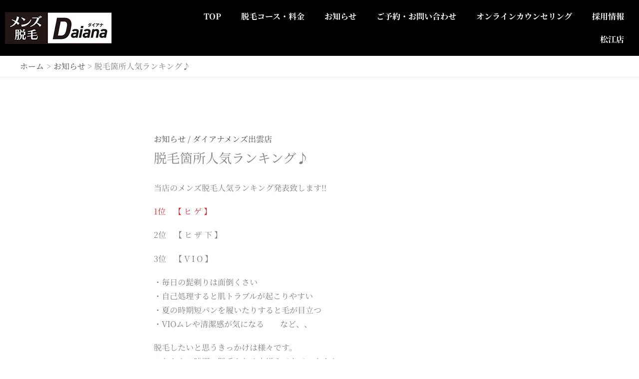

--- FILE ---
content_type: text/css
request_url: https://izumo.daiana-mens.jp/wp-content/uploads/elementor/css/post-5.css?ver=1768967486
body_size: 367
content:
.elementor-kit-5{--e-global-color-primary:#000000;--e-global-color-secondary:#3D3D3D;--e-global-color-text:#333333;--e-global-color-accent:#DBB15B;--e-global-color-c7613a8:#434E5A;--e-global-color-ac833a7:#626A72;--e-global-color-7bde2c7:#F5F5F5;--e-global-typography-primary-font-family:"Noto Serif JP";--e-global-typography-primary-font-weight:bold;--e-global-typography-secondary-font-family:"Noto Serif JP";--e-global-typography-secondary-font-weight:400;--e-global-typography-text-font-family:"Noto Serif JP";--e-global-typography-text-font-size:16px;--e-global-typography-text-font-weight:400;--e-global-typography-accent-font-family:"Noto Serif JP";--e-global-typography-accent-font-weight:500;}.elementor-kit-5 e-page-transition{background-color:#FFBC7D;}.elementor-kit-5 p{margin-block-end:0px;}.elementor-section.elementor-section-boxed > .elementor-container{max-width:1140px;}.e-con{--container-max-width:1140px;}.elementor-widget:not(:last-child){margin-block-end:20px;}.elementor-element{--widgets-spacing:20px 20px;--widgets-spacing-row:20px;--widgets-spacing-column:20px;}{}h1.entry-title{display:var(--page-title-display);}@media(max-width:1024px){.elementor-section.elementor-section-boxed > .elementor-container{max-width:1024px;}.e-con{--container-max-width:1024px;}}@media(max-width:767px){.elementor-section.elementor-section-boxed > .elementor-container{max-width:767px;}.e-con{--container-max-width:767px;}}

--- FILE ---
content_type: text/css
request_url: https://izumo.daiana-mens.jp/wp-content/uploads/elementor/css/post-27.css?ver=1768967487
body_size: 863
content:
.elementor-27 .elementor-element.elementor-element-9dfb838{--display:flex;--flex-direction:row;--container-widget-width:calc( ( 1 - var( --container-widget-flex-grow ) ) * 100% );--container-widget-height:100%;--container-widget-flex-grow:1;--container-widget-align-self:stretch;--flex-wrap-mobile:wrap;--align-items:center;--gap:0px 0px;--row-gap:0px;--column-gap:0px;--margin-top:0px;--margin-bottom:0px;--margin-left:0px;--margin-right:0px;--padding-top:0px;--padding-bottom:0px;--padding-left:0px;--padding-right:0px;--z-index:999;}.elementor-27 .elementor-element.elementor-element-9dfb838:not(.elementor-motion-effects-element-type-background), .elementor-27 .elementor-element.elementor-element-9dfb838 > .elementor-motion-effects-container > .elementor-motion-effects-layer{background-color:var( --e-global-color-astglobalcolor8 );}.elementor-27 .elementor-element.elementor-element-4cd811b{--display:flex;--flex-direction:column;--container-widget-width:100%;--container-widget-height:initial;--container-widget-flex-grow:0;--container-widget-align-self:initial;--flex-wrap-mobile:wrap;}.elementor-27 .elementor-element.elementor-element-4cd811b.e-con{--flex-grow:0;--flex-shrink:0;}.elementor-widget-image .widget-image-caption{color:var( --e-global-color-text );}.elementor-27 .elementor-element.elementor-element-bac70e2{text-align:start;}.elementor-27 .elementor-element.elementor-element-484a013{--display:flex;--flex-direction:column;--container-widget-width:100%;--container-widget-height:initial;--container-widget-flex-grow:0;--container-widget-align-self:initial;--flex-wrap-mobile:wrap;}.elementor-27 .elementor-element.elementor-element-484a013.e-con{--flex-grow:0;--flex-shrink:0;}.elementor-widget-nav-menu .elementor-nav-menu--main .elementor-item{color:var( --e-global-color-text );fill:var( --e-global-color-text );}.elementor-widget-nav-menu .elementor-nav-menu--main .elementor-item:hover,
					.elementor-widget-nav-menu .elementor-nav-menu--main .elementor-item.elementor-item-active,
					.elementor-widget-nav-menu .elementor-nav-menu--main .elementor-item.highlighted,
					.elementor-widget-nav-menu .elementor-nav-menu--main .elementor-item:focus{color:var( --e-global-color-accent );fill:var( --e-global-color-accent );}.elementor-widget-nav-menu .elementor-nav-menu--main:not(.e--pointer-framed) .elementor-item:before,
					.elementor-widget-nav-menu .elementor-nav-menu--main:not(.e--pointer-framed) .elementor-item:after{background-color:var( --e-global-color-accent );}.elementor-widget-nav-menu .e--pointer-framed .elementor-item:before,
					.elementor-widget-nav-menu .e--pointer-framed .elementor-item:after{border-color:var( --e-global-color-accent );}.elementor-widget-nav-menu{--e-nav-menu-divider-color:var( --e-global-color-text );}.elementor-27 .elementor-element.elementor-element-c4863bd .elementor-menu-toggle{margin-left:auto;}.elementor-27 .elementor-element.elementor-element-c4863bd .elementor-nav-menu .elementor-item{font-weight:bold;}.elementor-27 .elementor-element.elementor-element-c4863bd .elementor-nav-menu--main .elementor-item{color:var( --e-global-color-astglobalcolor5 );fill:var( --e-global-color-astglobalcolor5 );}.elementor-27 .elementor-element.elementor-element-c4863bd .elementor-nav-menu--main:not(.e--pointer-framed) .elementor-item:before,
					.elementor-27 .elementor-element.elementor-element-c4863bd .elementor-nav-menu--main:not(.e--pointer-framed) .elementor-item:after{background-color:var( --e-global-color-astglobalcolor5 );}.elementor-27 .elementor-element.elementor-element-c4863bd .e--pointer-framed .elementor-item:before,
					.elementor-27 .elementor-element.elementor-element-c4863bd .e--pointer-framed .elementor-item:after{border-color:var( --e-global-color-astglobalcolor5 );}.elementor-27 .elementor-element.elementor-element-c4863bd .e--pointer-framed .elementor-item:before{border-width:1px;}.elementor-27 .elementor-element.elementor-element-c4863bd .e--pointer-framed.e--animation-draw .elementor-item:before{border-width:0 0 1px 1px;}.elementor-27 .elementor-element.elementor-element-c4863bd .e--pointer-framed.e--animation-draw .elementor-item:after{border-width:1px 1px 0 0;}.elementor-27 .elementor-element.elementor-element-c4863bd .e--pointer-framed.e--animation-corners .elementor-item:before{border-width:1px 0 0 1px;}.elementor-27 .elementor-element.elementor-element-c4863bd .e--pointer-framed.e--animation-corners .elementor-item:after{border-width:0 1px 1px 0;}.elementor-27 .elementor-element.elementor-element-c4863bd .e--pointer-underline .elementor-item:after,
					 .elementor-27 .elementor-element.elementor-element-c4863bd .e--pointer-overline .elementor-item:before,
					 .elementor-27 .elementor-element.elementor-element-c4863bd .e--pointer-double-line .elementor-item:before,
					 .elementor-27 .elementor-element.elementor-element-c4863bd .e--pointer-double-line .elementor-item:after{height:1px;}.elementor-27 .elementor-element.elementor-element-c4863bd div.elementor-menu-toggle{color:var( --e-global-color-astglobalcolor5 );}.elementor-27 .elementor-element.elementor-element-c4863bd div.elementor-menu-toggle svg{fill:var( --e-global-color-astglobalcolor5 );}.elementor-theme-builder-content-area{height:400px;}.elementor-location-header:before, .elementor-location-footer:before{content:"";display:table;clear:both;}@media(max-width:767px){.elementor-27 .elementor-element.elementor-element-4cd811b{--width:50%;}.elementor-27 .elementor-element.elementor-element-484a013{--width:50%;--justify-content:center;}}@media(min-width:768px){.elementor-27 .elementor-element.elementor-element-9dfb838{--content-width:1600px;}.elementor-27 .elementor-element.elementor-element-4cd811b{--width:25%;}.elementor-27 .elementor-element.elementor-element-484a013{--width:75%;}}

--- FILE ---
content_type: text/css
request_url: https://izumo.daiana-mens.jp/wp-content/uploads/elementor/css/post-696.css?ver=1768967487
body_size: 736
content:
.elementor-696 .elementor-element.elementor-element-d5769ad{--display:flex;--flex-direction:column;--container-widget-width:100%;--container-widget-height:initial;--container-widget-flex-grow:0;--container-widget-align-self:initial;--flex-wrap-mobile:wrap;--padding-top:60px;--padding-bottom:60px;--padding-left:0px;--padding-right:0px;}.elementor-696 .elementor-element.elementor-element-d5769ad:not(.elementor-motion-effects-element-type-background), .elementor-696 .elementor-element.elementor-element-d5769ad > .elementor-motion-effects-container > .elementor-motion-effects-layer{background-color:#F4F4F4;}.elementor-widget-icon-list .elementor-icon-list-item:not(:last-child):after{border-color:var( --e-global-color-text );}.elementor-widget-icon-list .elementor-icon-list-icon i{color:var( --e-global-color-primary );}.elementor-widget-icon-list .elementor-icon-list-icon svg{fill:var( --e-global-color-primary );}.elementor-widget-icon-list .elementor-icon-list-text{color:var( --e-global-color-secondary );}.elementor-696 .elementor-element.elementor-element-9a4276a .elementor-icon-list-items:not(.elementor-inline-items) .elementor-icon-list-item:not(:last-child){padding-block-end:calc(25px/2);}.elementor-696 .elementor-element.elementor-element-9a4276a .elementor-icon-list-items:not(.elementor-inline-items) .elementor-icon-list-item:not(:first-child){margin-block-start:calc(25px/2);}.elementor-696 .elementor-element.elementor-element-9a4276a .elementor-icon-list-items.elementor-inline-items .elementor-icon-list-item{margin-inline:calc(25px/2);}.elementor-696 .elementor-element.elementor-element-9a4276a .elementor-icon-list-items.elementor-inline-items{margin-inline:calc(-25px/2);}.elementor-696 .elementor-element.elementor-element-9a4276a .elementor-icon-list-items.elementor-inline-items .elementor-icon-list-item:after{inset-inline-end:calc(-25px/2);}.elementor-696 .elementor-element.elementor-element-9a4276a .elementor-icon-list-icon i{transition:color 0.3s;}.elementor-696 .elementor-element.elementor-element-9a4276a .elementor-icon-list-icon svg{transition:fill 0.3s;}.elementor-696 .elementor-element.elementor-element-9a4276a{--e-icon-list-icon-size:14px;--icon-vertical-offset:0px;}.elementor-696 .elementor-element.elementor-element-9a4276a .elementor-icon-list-item > .elementor-icon-list-text, .elementor-696 .elementor-element.elementor-element-9a4276a .elementor-icon-list-item > a{font-family:"Noto Serif JP", Sans-serif;font-size:16px;font-weight:bold;}.elementor-696 .elementor-element.elementor-element-9a4276a .elementor-icon-list-text{transition:color 0.3s;}.elementor-widget-heading .elementor-heading-title{color:var( --e-global-color-primary );}.elementor-696 .elementor-element.elementor-element-8b8445c{text-align:center;}.elementor-696 .elementor-element.elementor-element-8b8445c .elementor-heading-title{font-family:var( --e-global-typography-text-font-family ), Sans-serif;font-size:var( --e-global-typography-text-font-size );font-weight:var( --e-global-typography-text-font-weight );}.elementor-696 .elementor-element.elementor-element-b9d38a4{--display:flex;--flex-direction:column;--container-widget-width:100%;--container-widget-height:initial;--container-widget-flex-grow:0;--container-widget-align-self:initial;--flex-wrap-mobile:wrap;--padding-top:25px;--padding-bottom:25px;--padding-left:0px;--padding-right:0px;}.elementor-696 .elementor-element.elementor-element-b9d38a4:not(.elementor-motion-effects-element-type-background), .elementor-696 .elementor-element.elementor-element-b9d38a4 > .elementor-motion-effects-container > .elementor-motion-effects-layer{background-color:var( --e-global-color-secondary );}.elementor-696 .elementor-element.elementor-element-b63a8db{text-align:center;}.elementor-696 .elementor-element.elementor-element-b63a8db .elementor-heading-title{font-family:var( --e-global-typography-text-font-family ), Sans-serif;font-size:var( --e-global-typography-text-font-size );font-weight:var( --e-global-typography-text-font-weight );color:var( --e-global-color-astglobalcolor5 );}.elementor-theme-builder-content-area{height:400px;}.elementor-location-header:before, .elementor-location-footer:before{content:"";display:table;clear:both;}@media(max-width:1024px){.elementor-696 .elementor-element.elementor-element-8b8445c .elementor-heading-title{font-size:var( --e-global-typography-text-font-size );}.elementor-696 .elementor-element.elementor-element-b63a8db .elementor-heading-title{font-size:var( --e-global-typography-text-font-size );}}@media(max-width:767px){.elementor-696 .elementor-element.elementor-element-8b8445c .elementor-heading-title{font-size:var( --e-global-typography-text-font-size );}.elementor-696 .elementor-element.elementor-element-b63a8db .elementor-heading-title{font-size:var( --e-global-typography-text-font-size );}}